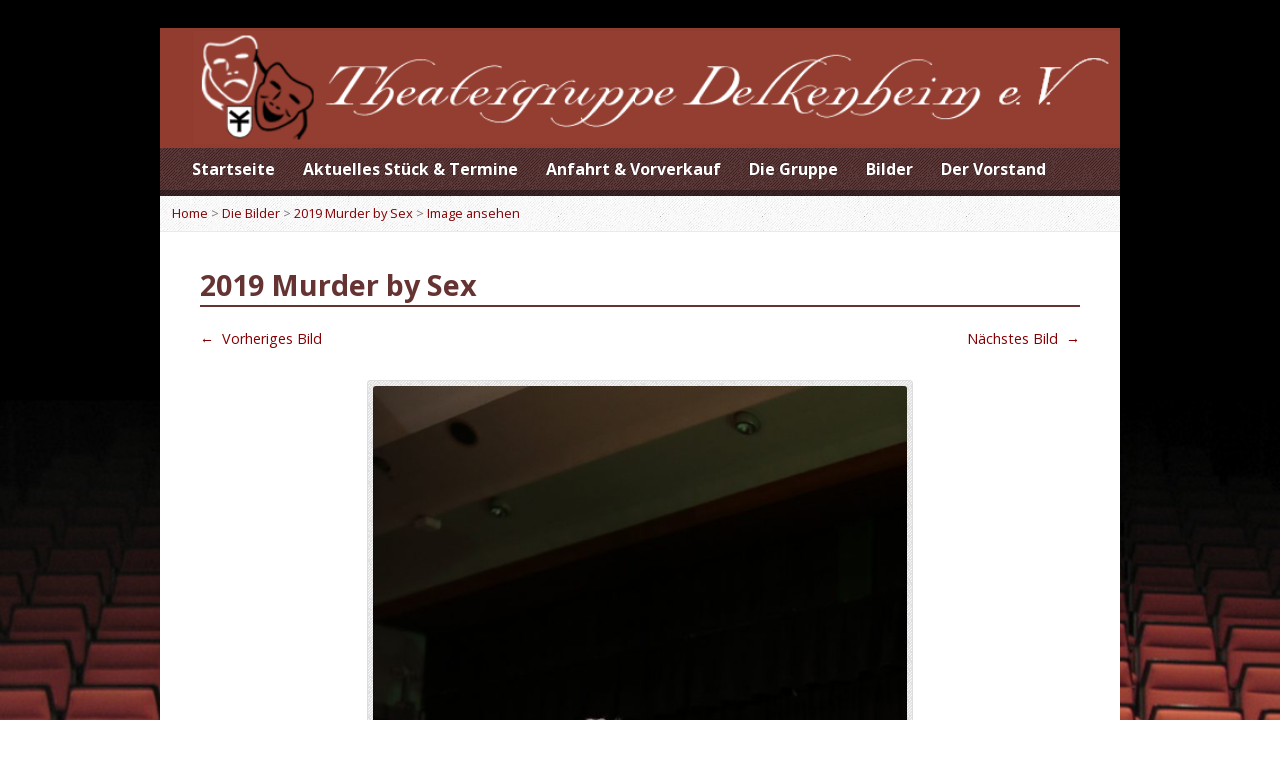

--- FILE ---
content_type: text/html; charset=UTF-8
request_url: https://www.theatergruppe-delkenheim.de/gallery-items/2019-murder-by-sex-2
body_size: 7333
content:
<!DOCTYPE html>
<!--[if IE 8 ]><html class="ie ie8 no-js" dir="ltr" lang="de" prefix="og: https://ogp.me/ns#"> <![endif]-->
<!--[if (gte IE 9)|!(IE)]><!--><html class="no-js" dir="ltr" lang="de" prefix="og: https://ogp.me/ns#"> <!--<![endif]-->
<head>
<meta charset="UTF-8" />
<!--[if lte IE 8]><meta http-equiv="X-UA-Compatible" content="IE=Edge,chrome=IE8" /><![endif]-->

<meta name="viewport" content="width=device-width, initial-scale=1, maximum-scale=1">
<link rel="pingback" href="https://www.theatergruppe-delkenheim.de/xmlrpc.php" />
	<style>img:is([sizes="auto" i], [sizes^="auto," i]) { contain-intrinsic-size: 3000px 1500px }</style>
	
		<!-- All in One SEO 4.8.9 - aioseo.com -->
		<title>2019 Murder by Sex | Theatergruppe Delkenheim</title>
	<meta name="robots" content="max-image-preview:large" />
	<meta name="author" content="Florian Grösch"/>
	<link rel="canonical" href="https://www.theatergruppe-delkenheim.de/gallery-items/2019-murder-by-sex-2" />
	<meta name="generator" content="All in One SEO (AIOSEO) 4.8.9" />
		<meta property="og:locale" content="de_DE" />
		<meta property="og:site_name" content="Theatergruppe Delkenheim |" />
		<meta property="og:type" content="article" />
		<meta property="og:title" content="2019 Murder by Sex | Theatergruppe Delkenheim" />
		<meta property="og:url" content="https://www.theatergruppe-delkenheim.de/gallery-items/2019-murder-by-sex-2" />
		<meta property="article:published_time" content="2019-06-15T13:22:11+00:00" />
		<meta property="article:modified_time" content="2019-06-15T13:22:11+00:00" />
		<meta name="twitter:card" content="summary" />
		<meta name="twitter:title" content="2019 Murder by Sex | Theatergruppe Delkenheim" />
		<script type="application/ld+json" class="aioseo-schema">
			{"@context":"https:\/\/schema.org","@graph":[{"@type":"BreadcrumbList","@id":"https:\/\/www.theatergruppe-delkenheim.de\/gallery-items\/2019-murder-by-sex-2#breadcrumblist","itemListElement":[{"@type":"ListItem","@id":"https:\/\/www.theatergruppe-delkenheim.de#listItem","position":1,"name":"Home","item":"https:\/\/www.theatergruppe-delkenheim.de","nextItem":{"@type":"ListItem","@id":"https:\/\/www.theatergruppe-delkenheim.de\/gallery-category\/murder-by-sex#listItem","name":"2019 Murder by Sex"}},{"@type":"ListItem","@id":"https:\/\/www.theatergruppe-delkenheim.de\/gallery-category\/murder-by-sex#listItem","position":2,"name":"2019 Murder by Sex","item":"https:\/\/www.theatergruppe-delkenheim.de\/gallery-category\/murder-by-sex","nextItem":{"@type":"ListItem","@id":"https:\/\/www.theatergruppe-delkenheim.de\/gallery-items\/2019-murder-by-sex-2#listItem","name":"2019 Murder by Sex"},"previousItem":{"@type":"ListItem","@id":"https:\/\/www.theatergruppe-delkenheim.de#listItem","name":"Home"}},{"@type":"ListItem","@id":"https:\/\/www.theatergruppe-delkenheim.de\/gallery-items\/2019-murder-by-sex-2#listItem","position":3,"name":"2019 Murder by Sex","previousItem":{"@type":"ListItem","@id":"https:\/\/www.theatergruppe-delkenheim.de\/gallery-category\/murder-by-sex#listItem","name":"2019 Murder by Sex"}}]},{"@type":"Organization","@id":"https:\/\/www.theatergruppe-delkenheim.de\/#organization","name":"Theatergruppe Delkenheim","url":"https:\/\/www.theatergruppe-delkenheim.de\/"},{"@type":"Person","@id":"https:\/\/www.theatergruppe-delkenheim.de\/author\/theatergruppe-delkenheim#author","url":"https:\/\/www.theatergruppe-delkenheim.de\/author\/theatergruppe-delkenheim","name":"Florian Gr\u00f6sch","image":{"@type":"ImageObject","@id":"https:\/\/www.theatergruppe-delkenheim.de\/gallery-items\/2019-murder-by-sex-2#authorImage","url":"https:\/\/secure.gravatar.com\/avatar\/e72fd2524eb15a1558dbe0f06d602459cde122223f017f4095921ddce547c89d?s=96&d=mm&r=g","width":96,"height":96,"caption":"Florian Gr\u00f6sch"}},{"@type":"WebPage","@id":"https:\/\/www.theatergruppe-delkenheim.de\/gallery-items\/2019-murder-by-sex-2#webpage","url":"https:\/\/www.theatergruppe-delkenheim.de\/gallery-items\/2019-murder-by-sex-2","name":"2019 Murder by Sex | Theatergruppe Delkenheim","inLanguage":"de-DE","isPartOf":{"@id":"https:\/\/www.theatergruppe-delkenheim.de\/#website"},"breadcrumb":{"@id":"https:\/\/www.theatergruppe-delkenheim.de\/gallery-items\/2019-murder-by-sex-2#breadcrumblist"},"author":{"@id":"https:\/\/www.theatergruppe-delkenheim.de\/author\/theatergruppe-delkenheim#author"},"creator":{"@id":"https:\/\/www.theatergruppe-delkenheim.de\/author\/theatergruppe-delkenheim#author"},"image":{"@type":"ImageObject","url":"https:\/\/www.theatergruppe-delkenheim.de\/wp-content\/uploads\/Beate4-e1560604797318.jpg","@id":"https:\/\/www.theatergruppe-delkenheim.de\/gallery-items\/2019-murder-by-sex-2\/#mainImage","width":1169,"height":1754},"primaryImageOfPage":{"@id":"https:\/\/www.theatergruppe-delkenheim.de\/gallery-items\/2019-murder-by-sex-2#mainImage"},"datePublished":"2019-06-15T15:22:11+02:00","dateModified":"2019-06-15T15:22:11+02:00"},{"@type":"WebSite","@id":"https:\/\/www.theatergruppe-delkenheim.de\/#website","url":"https:\/\/www.theatergruppe-delkenheim.de\/","name":"Theatergruppe Delkenheim","inLanguage":"de-DE","publisher":{"@id":"https:\/\/www.theatergruppe-delkenheim.de\/#organization"}}]}
		</script>
		<!-- All in One SEO -->

<link rel='dns-prefetch' href='//maps.googleapis.com' />
<link rel='dns-prefetch' href='//fonts.googleapis.com' />
<link rel="alternate" type="application/rss+xml" title="Theatergruppe Delkenheim &raquo; Feed" href="https://www.theatergruppe-delkenheim.de/feed" />
<link rel="alternate" type="application/rss+xml" title="Theatergruppe Delkenheim &raquo; Kommentar-Feed" href="https://www.theatergruppe-delkenheim.de/comments/feed" />
<link rel="alternate" type="application/rss+xml" title="Theatergruppe Delkenheim &raquo; 2019 Murder by Sex-Kommentar-Feed" href="https://www.theatergruppe-delkenheim.de/gallery-items/2019-murder-by-sex-2/feed" />
<script type="text/javascript">
/* <![CDATA[ */
window._wpemojiSettings = {"baseUrl":"https:\/\/s.w.org\/images\/core\/emoji\/16.0.1\/72x72\/","ext":".png","svgUrl":"https:\/\/s.w.org\/images\/core\/emoji\/16.0.1\/svg\/","svgExt":".svg","source":{"concatemoji":"https:\/\/www.theatergruppe-delkenheim.de\/wp-includes\/js\/wp-emoji-release.min.js?ver=6.8.3"}};
/*! This file is auto-generated */
!function(s,n){var o,i,e;function c(e){try{var t={supportTests:e,timestamp:(new Date).valueOf()};sessionStorage.setItem(o,JSON.stringify(t))}catch(e){}}function p(e,t,n){e.clearRect(0,0,e.canvas.width,e.canvas.height),e.fillText(t,0,0);var t=new Uint32Array(e.getImageData(0,0,e.canvas.width,e.canvas.height).data),a=(e.clearRect(0,0,e.canvas.width,e.canvas.height),e.fillText(n,0,0),new Uint32Array(e.getImageData(0,0,e.canvas.width,e.canvas.height).data));return t.every(function(e,t){return e===a[t]})}function u(e,t){e.clearRect(0,0,e.canvas.width,e.canvas.height),e.fillText(t,0,0);for(var n=e.getImageData(16,16,1,1),a=0;a<n.data.length;a++)if(0!==n.data[a])return!1;return!0}function f(e,t,n,a){switch(t){case"flag":return n(e,"\ud83c\udff3\ufe0f\u200d\u26a7\ufe0f","\ud83c\udff3\ufe0f\u200b\u26a7\ufe0f")?!1:!n(e,"\ud83c\udde8\ud83c\uddf6","\ud83c\udde8\u200b\ud83c\uddf6")&&!n(e,"\ud83c\udff4\udb40\udc67\udb40\udc62\udb40\udc65\udb40\udc6e\udb40\udc67\udb40\udc7f","\ud83c\udff4\u200b\udb40\udc67\u200b\udb40\udc62\u200b\udb40\udc65\u200b\udb40\udc6e\u200b\udb40\udc67\u200b\udb40\udc7f");case"emoji":return!a(e,"\ud83e\udedf")}return!1}function g(e,t,n,a){var r="undefined"!=typeof WorkerGlobalScope&&self instanceof WorkerGlobalScope?new OffscreenCanvas(300,150):s.createElement("canvas"),o=r.getContext("2d",{willReadFrequently:!0}),i=(o.textBaseline="top",o.font="600 32px Arial",{});return e.forEach(function(e){i[e]=t(o,e,n,a)}),i}function t(e){var t=s.createElement("script");t.src=e,t.defer=!0,s.head.appendChild(t)}"undefined"!=typeof Promise&&(o="wpEmojiSettingsSupports",i=["flag","emoji"],n.supports={everything:!0,everythingExceptFlag:!0},e=new Promise(function(e){s.addEventListener("DOMContentLoaded",e,{once:!0})}),new Promise(function(t){var n=function(){try{var e=JSON.parse(sessionStorage.getItem(o));if("object"==typeof e&&"number"==typeof e.timestamp&&(new Date).valueOf()<e.timestamp+604800&&"object"==typeof e.supportTests)return e.supportTests}catch(e){}return null}();if(!n){if("undefined"!=typeof Worker&&"undefined"!=typeof OffscreenCanvas&&"undefined"!=typeof URL&&URL.createObjectURL&&"undefined"!=typeof Blob)try{var e="postMessage("+g.toString()+"("+[JSON.stringify(i),f.toString(),p.toString(),u.toString()].join(",")+"));",a=new Blob([e],{type:"text/javascript"}),r=new Worker(URL.createObjectURL(a),{name:"wpTestEmojiSupports"});return void(r.onmessage=function(e){c(n=e.data),r.terminate(),t(n)})}catch(e){}c(n=g(i,f,p,u))}t(n)}).then(function(e){for(var t in e)n.supports[t]=e[t],n.supports.everything=n.supports.everything&&n.supports[t],"flag"!==t&&(n.supports.everythingExceptFlag=n.supports.everythingExceptFlag&&n.supports[t]);n.supports.everythingExceptFlag=n.supports.everythingExceptFlag&&!n.supports.flag,n.DOMReady=!1,n.readyCallback=function(){n.DOMReady=!0}}).then(function(){return e}).then(function(){var e;n.supports.everything||(n.readyCallback(),(e=n.source||{}).concatemoji?t(e.concatemoji):e.wpemoji&&e.twemoji&&(t(e.twemoji),t(e.wpemoji)))}))}((window,document),window._wpemojiSettings);
/* ]]> */
</script>
<link rel='stylesheet' id='style-frontend.css-css' href='https://www.theatergruppe-delkenheim.de/wp-content/plugins/plugin-kontakt/frontend/style.css?ver=6.8.3' type='text/css' media='all' />
<style id='wp-emoji-styles-inline-css' type='text/css'>

	img.wp-smiley, img.emoji {
		display: inline !important;
		border: none !important;
		box-shadow: none !important;
		height: 1em !important;
		width: 1em !important;
		margin: 0 0.07em !important;
		vertical-align: -0.1em !important;
		background: none !important;
		padding: 0 !important;
	}
</style>
<link rel='stylesheet' id='wp-block-library-css' href='https://www.theatergruppe-delkenheim.de/wp-includes/css/dist/block-library/style.min.css?ver=6.8.3' type='text/css' media='all' />
<style id='classic-theme-styles-inline-css' type='text/css'>
/*! This file is auto-generated */
.wp-block-button__link{color:#fff;background-color:#32373c;border-radius:9999px;box-shadow:none;text-decoration:none;padding:calc(.667em + 2px) calc(1.333em + 2px);font-size:1.125em}.wp-block-file__button{background:#32373c;color:#fff;text-decoration:none}
</style>
<style id='global-styles-inline-css' type='text/css'>
:root{--wp--preset--aspect-ratio--square: 1;--wp--preset--aspect-ratio--4-3: 4/3;--wp--preset--aspect-ratio--3-4: 3/4;--wp--preset--aspect-ratio--3-2: 3/2;--wp--preset--aspect-ratio--2-3: 2/3;--wp--preset--aspect-ratio--16-9: 16/9;--wp--preset--aspect-ratio--9-16: 9/16;--wp--preset--color--black: #000000;--wp--preset--color--cyan-bluish-gray: #abb8c3;--wp--preset--color--white: #ffffff;--wp--preset--color--pale-pink: #f78da7;--wp--preset--color--vivid-red: #cf2e2e;--wp--preset--color--luminous-vivid-orange: #ff6900;--wp--preset--color--luminous-vivid-amber: #fcb900;--wp--preset--color--light-green-cyan: #7bdcb5;--wp--preset--color--vivid-green-cyan: #00d084;--wp--preset--color--pale-cyan-blue: #8ed1fc;--wp--preset--color--vivid-cyan-blue: #0693e3;--wp--preset--color--vivid-purple: #9b51e0;--wp--preset--gradient--vivid-cyan-blue-to-vivid-purple: linear-gradient(135deg,rgba(6,147,227,1) 0%,rgb(155,81,224) 100%);--wp--preset--gradient--light-green-cyan-to-vivid-green-cyan: linear-gradient(135deg,rgb(122,220,180) 0%,rgb(0,208,130) 100%);--wp--preset--gradient--luminous-vivid-amber-to-luminous-vivid-orange: linear-gradient(135deg,rgba(252,185,0,1) 0%,rgba(255,105,0,1) 100%);--wp--preset--gradient--luminous-vivid-orange-to-vivid-red: linear-gradient(135deg,rgba(255,105,0,1) 0%,rgb(207,46,46) 100%);--wp--preset--gradient--very-light-gray-to-cyan-bluish-gray: linear-gradient(135deg,rgb(238,238,238) 0%,rgb(169,184,195) 100%);--wp--preset--gradient--cool-to-warm-spectrum: linear-gradient(135deg,rgb(74,234,220) 0%,rgb(151,120,209) 20%,rgb(207,42,186) 40%,rgb(238,44,130) 60%,rgb(251,105,98) 80%,rgb(254,248,76) 100%);--wp--preset--gradient--blush-light-purple: linear-gradient(135deg,rgb(255,206,236) 0%,rgb(152,150,240) 100%);--wp--preset--gradient--blush-bordeaux: linear-gradient(135deg,rgb(254,205,165) 0%,rgb(254,45,45) 50%,rgb(107,0,62) 100%);--wp--preset--gradient--luminous-dusk: linear-gradient(135deg,rgb(255,203,112) 0%,rgb(199,81,192) 50%,rgb(65,88,208) 100%);--wp--preset--gradient--pale-ocean: linear-gradient(135deg,rgb(255,245,203) 0%,rgb(182,227,212) 50%,rgb(51,167,181) 100%);--wp--preset--gradient--electric-grass: linear-gradient(135deg,rgb(202,248,128) 0%,rgb(113,206,126) 100%);--wp--preset--gradient--midnight: linear-gradient(135deg,rgb(2,3,129) 0%,rgb(40,116,252) 100%);--wp--preset--font-size--small: 13px;--wp--preset--font-size--medium: 20px;--wp--preset--font-size--large: 36px;--wp--preset--font-size--x-large: 42px;--wp--preset--spacing--20: 0.44rem;--wp--preset--spacing--30: 0.67rem;--wp--preset--spacing--40: 1rem;--wp--preset--spacing--50: 1.5rem;--wp--preset--spacing--60: 2.25rem;--wp--preset--spacing--70: 3.38rem;--wp--preset--spacing--80: 5.06rem;--wp--preset--shadow--natural: 6px 6px 9px rgba(0, 0, 0, 0.2);--wp--preset--shadow--deep: 12px 12px 50px rgba(0, 0, 0, 0.4);--wp--preset--shadow--sharp: 6px 6px 0px rgba(0, 0, 0, 0.2);--wp--preset--shadow--outlined: 6px 6px 0px -3px rgba(255, 255, 255, 1), 6px 6px rgba(0, 0, 0, 1);--wp--preset--shadow--crisp: 6px 6px 0px rgba(0, 0, 0, 1);}:where(.is-layout-flex){gap: 0.5em;}:where(.is-layout-grid){gap: 0.5em;}body .is-layout-flex{display: flex;}.is-layout-flex{flex-wrap: wrap;align-items: center;}.is-layout-flex > :is(*, div){margin: 0;}body .is-layout-grid{display: grid;}.is-layout-grid > :is(*, div){margin: 0;}:where(.wp-block-columns.is-layout-flex){gap: 2em;}:where(.wp-block-columns.is-layout-grid){gap: 2em;}:where(.wp-block-post-template.is-layout-flex){gap: 1.25em;}:where(.wp-block-post-template.is-layout-grid){gap: 1.25em;}.has-black-color{color: var(--wp--preset--color--black) !important;}.has-cyan-bluish-gray-color{color: var(--wp--preset--color--cyan-bluish-gray) !important;}.has-white-color{color: var(--wp--preset--color--white) !important;}.has-pale-pink-color{color: var(--wp--preset--color--pale-pink) !important;}.has-vivid-red-color{color: var(--wp--preset--color--vivid-red) !important;}.has-luminous-vivid-orange-color{color: var(--wp--preset--color--luminous-vivid-orange) !important;}.has-luminous-vivid-amber-color{color: var(--wp--preset--color--luminous-vivid-amber) !important;}.has-light-green-cyan-color{color: var(--wp--preset--color--light-green-cyan) !important;}.has-vivid-green-cyan-color{color: var(--wp--preset--color--vivid-green-cyan) !important;}.has-pale-cyan-blue-color{color: var(--wp--preset--color--pale-cyan-blue) !important;}.has-vivid-cyan-blue-color{color: var(--wp--preset--color--vivid-cyan-blue) !important;}.has-vivid-purple-color{color: var(--wp--preset--color--vivid-purple) !important;}.has-black-background-color{background-color: var(--wp--preset--color--black) !important;}.has-cyan-bluish-gray-background-color{background-color: var(--wp--preset--color--cyan-bluish-gray) !important;}.has-white-background-color{background-color: var(--wp--preset--color--white) !important;}.has-pale-pink-background-color{background-color: var(--wp--preset--color--pale-pink) !important;}.has-vivid-red-background-color{background-color: var(--wp--preset--color--vivid-red) !important;}.has-luminous-vivid-orange-background-color{background-color: var(--wp--preset--color--luminous-vivid-orange) !important;}.has-luminous-vivid-amber-background-color{background-color: var(--wp--preset--color--luminous-vivid-amber) !important;}.has-light-green-cyan-background-color{background-color: var(--wp--preset--color--light-green-cyan) !important;}.has-vivid-green-cyan-background-color{background-color: var(--wp--preset--color--vivid-green-cyan) !important;}.has-pale-cyan-blue-background-color{background-color: var(--wp--preset--color--pale-cyan-blue) !important;}.has-vivid-cyan-blue-background-color{background-color: var(--wp--preset--color--vivid-cyan-blue) !important;}.has-vivid-purple-background-color{background-color: var(--wp--preset--color--vivid-purple) !important;}.has-black-border-color{border-color: var(--wp--preset--color--black) !important;}.has-cyan-bluish-gray-border-color{border-color: var(--wp--preset--color--cyan-bluish-gray) !important;}.has-white-border-color{border-color: var(--wp--preset--color--white) !important;}.has-pale-pink-border-color{border-color: var(--wp--preset--color--pale-pink) !important;}.has-vivid-red-border-color{border-color: var(--wp--preset--color--vivid-red) !important;}.has-luminous-vivid-orange-border-color{border-color: var(--wp--preset--color--luminous-vivid-orange) !important;}.has-luminous-vivid-amber-border-color{border-color: var(--wp--preset--color--luminous-vivid-amber) !important;}.has-light-green-cyan-border-color{border-color: var(--wp--preset--color--light-green-cyan) !important;}.has-vivid-green-cyan-border-color{border-color: var(--wp--preset--color--vivid-green-cyan) !important;}.has-pale-cyan-blue-border-color{border-color: var(--wp--preset--color--pale-cyan-blue) !important;}.has-vivid-cyan-blue-border-color{border-color: var(--wp--preset--color--vivid-cyan-blue) !important;}.has-vivid-purple-border-color{border-color: var(--wp--preset--color--vivid-purple) !important;}.has-vivid-cyan-blue-to-vivid-purple-gradient-background{background: var(--wp--preset--gradient--vivid-cyan-blue-to-vivid-purple) !important;}.has-light-green-cyan-to-vivid-green-cyan-gradient-background{background: var(--wp--preset--gradient--light-green-cyan-to-vivid-green-cyan) !important;}.has-luminous-vivid-amber-to-luminous-vivid-orange-gradient-background{background: var(--wp--preset--gradient--luminous-vivid-amber-to-luminous-vivid-orange) !important;}.has-luminous-vivid-orange-to-vivid-red-gradient-background{background: var(--wp--preset--gradient--luminous-vivid-orange-to-vivid-red) !important;}.has-very-light-gray-to-cyan-bluish-gray-gradient-background{background: var(--wp--preset--gradient--very-light-gray-to-cyan-bluish-gray) !important;}.has-cool-to-warm-spectrum-gradient-background{background: var(--wp--preset--gradient--cool-to-warm-spectrum) !important;}.has-blush-light-purple-gradient-background{background: var(--wp--preset--gradient--blush-light-purple) !important;}.has-blush-bordeaux-gradient-background{background: var(--wp--preset--gradient--blush-bordeaux) !important;}.has-luminous-dusk-gradient-background{background: var(--wp--preset--gradient--luminous-dusk) !important;}.has-pale-ocean-gradient-background{background: var(--wp--preset--gradient--pale-ocean) !important;}.has-electric-grass-gradient-background{background: var(--wp--preset--gradient--electric-grass) !important;}.has-midnight-gradient-background{background: var(--wp--preset--gradient--midnight) !important;}.has-small-font-size{font-size: var(--wp--preset--font-size--small) !important;}.has-medium-font-size{font-size: var(--wp--preset--font-size--medium) !important;}.has-large-font-size{font-size: var(--wp--preset--font-size--large) !important;}.has-x-large-font-size{font-size: var(--wp--preset--font-size--x-large) !important;}
:where(.wp-block-post-template.is-layout-flex){gap: 1.25em;}:where(.wp-block-post-template.is-layout-grid){gap: 1.25em;}
:where(.wp-block-columns.is-layout-flex){gap: 2em;}:where(.wp-block-columns.is-layout-grid){gap: 2em;}
:root :where(.wp-block-pullquote){font-size: 1.5em;line-height: 1.6;}
</style>
<link rel='stylesheet' id='elusive-webfont-css' href='https://www.theatergruppe-delkenheim.de/wp-content/themes/risen/style-elusive-webfont.css?ver=1.0.0' type='text/css' media='all' />
<link rel='stylesheet' id='risen-style-css' href='https://www.theatergruppe-delkenheim.de/wp-content/themes/risen-child/style.css?ver=1.0.0' type='text/css' media='all' />
<link rel='stylesheet' id='risen-base-style-css' href='https://www.theatergruppe-delkenheim.de/wp-content/themes/risen/styles/light/style.css?ver=1.0.0' type='text/css' media='all' />
<link rel='stylesheet' id='google-fonts-css' href='https://fonts.googleapis.com/css?family=Open+Sans:400italic,700italic,400,700' type='text/css' media='all' />
<script type="text/javascript" src="https://www.theatergruppe-delkenheim.de/wp-includes/js/jquery/jquery.min.js?ver=3.7.1" id="jquery-core-js"></script>
<script type="text/javascript" src="https://www.theatergruppe-delkenheim.de/wp-includes/js/jquery/jquery-migrate.min.js?ver=3.4.1" id="jquery-migrate-js"></script>
<script type="text/javascript" src="https://www.theatergruppe-delkenheim.de/wp-content/themes/risen/js/modernizr.custom.js?ver=1.0.0" id="modernizr-custom-js"></script>
<script type="text/javascript" src="https://www.theatergruppe-delkenheim.de/wp-content/themes/risen/js/jquery.backstretch.min.js?ver=1.0.0" id="jquery-backstretch-js"></script>
<script type="text/javascript" src="https://www.theatergruppe-delkenheim.de/wp-content/themes/risen/js/superfish.min.js?ver=1.0.0" id="superfish-js"></script>
<script type="text/javascript" src="https://www.theatergruppe-delkenheim.de/wp-content/themes/risen/js/supersubs.js?ver=1.0.0" id="supersubs-js"></script>
<script type="text/javascript" src="https://www.theatergruppe-delkenheim.de/wp-content/themes/risen/js/selectnav.min.js?ver=1.0.0" id="selectnav-js"></script>
<script type="text/javascript" src="https://maps.googleapis.com/maps/api/js?sensor=false" id="google-maps-js"></script>
<script type="text/javascript" src="https://www.theatergruppe-delkenheim.de/wp-content/themes/risen/js/jquery.validate.min.js?ver=1.0.0" id="jquery-validate-js"></script>
<script type="text/javascript" src="https://www.theatergruppe-delkenheim.de/wp-content/themes/risen/js/jquery.easing.js?ver=1.0.0" id="jquery-easing-js"></script>
<script type="text/javascript" src="https://www.theatergruppe-delkenheim.de/wp-content/themes/risen/js/jquery.smooth-scroll.min.js?ver=1.0.0" id="jquery-smooth-scroll-js"></script>
<script type="text/javascript" src="https://www.theatergruppe-delkenheim.de/wp-content/themes/risen/js/jquery.prettyPhoto.modified.js?ver=1.0.0" id="jquery-prettyphoto-js"></script>
<script type="text/javascript" src="https://www.theatergruppe-delkenheim.de/wp-content/themes/risen/js/jquery.fitvids.js?ver=1.0.0" id="fitvids-js"></script>
<script type="text/javascript" id="risen-main-js-extra">
/* <![CDATA[ */
var risen_wp = {"theme_uri":"https:\/\/www.theatergruppe-delkenheim.de\/wp-content\/themes\/risen","is_home":"","site_url":"https:\/\/www.theatergruppe-delkenheim.de","home_url":"https:\/\/www.theatergruppe-delkenheim.de","is_ssl":"1","current_protocol":"https","ie_unsupported_message":"You are using an outdated version of Internet Explorer. Please upgrade your browser to use this site.","ie_unsupported_redirect_url":"http:\/\/browsehappy.com\/","mobile_menu_label":"Menu","slider_enabled":"1","slider_slideshow":"1","slider_speed":"5000","gmaps_api_key":"","ajax_url":"https:\/\/www.theatergruppe-delkenheim.de\/wp-admin\/admin-ajax.php","contact_form_nonce":"c4a26ade26","comment_name_required":"1","comment_email_required":"1","comment_name_error_required":"Required","comment_email_error_required":"Required","comment_email_error_invalid":"Invalid Email","comment_url_error_invalid":"Invalid URL","comment_message_error_required":"Comment Required","lightbox_prev":"Prev","lightbox_next":"Next","lightbox_expand":"Expand","lightbox_close":"Close"};
/* ]]> */
</script>
<script type="text/javascript" src="https://www.theatergruppe-delkenheim.de/wp-content/themes/risen/js/main.js?ver=1.0.0" id="risen-main-js"></script>
<link rel="https://api.w.org/" href="https://www.theatergruppe-delkenheim.de/wp-json/" /><link rel="EditURI" type="application/rsd+xml" title="RSD" href="https://www.theatergruppe-delkenheim.de/xmlrpc.php?rsd" />
<meta name="generator" content="WordPress 6.8.3" />
<link rel='shortlink' href='https://www.theatergruppe-delkenheim.de/?p=6522' />
<link rel="alternate" title="oEmbed (JSON)" type="application/json+oembed" href="https://www.theatergruppe-delkenheim.de/wp-json/oembed/1.0/embed?url=https%3A%2F%2Fwww.theatergruppe-delkenheim.de%2Fgallery-items%2F2019-murder-by-sex-2" />
<link rel="alternate" title="oEmbed (XML)" type="text/xml+oembed" href="https://www.theatergruppe-delkenheim.de/wp-json/oembed/1.0/embed?url=https%3A%2F%2Fwww.theatergruppe-delkenheim.de%2Fgallery-items%2F2019-murder-by-sex-2&#038;format=xml" />
<script type="text/javascript">
jQuery(document).ready(function($) {
	if (screen.width > 480) { // mobile performance - no full image background if device not capable of showing media query width 480px
		jQuery.backstretch('http://theatergruppe-delkenheim.de/wp-content/uploads/theater-hintergrund.png');
	}
});
</script>
<style type="text/css">

a, .resurrect-list-icons a:hover, .flex-caption a {
	color: #840004;
}

#header-menu, #footer-bottom, .flex-caption, .flex-control-nav li a.active, #home-row-widgets .widget-image-title, #page-header h1, .sidebar-widget-title {
	background-color: #451b1c;
}

body, input, textarea, select, .multimedia-short h1, #cancel-comment-reply-link, .accordion-section-title, .staff header h1 a {
	font-family: 'Open Sans', Arial, Helvetica, sans-serif;
}

#header-menu-links, .flex-caption, #home-row-widgets .widget-image-title, #page-header h1, h1.sidebar-widget-title, a.button, a.comment-reply-link, a.comment-edit-link, a.post-edit-link, .nav-left-right a, input[type=submit] {
	font-family: 'Open Sans', Arial, Helvetica, sans-serif;
}

.heading, .page-title, .post-content h1, .post-content h2, .post-content h3, .post-content h4, .post-content h5, .post-content h6, .author-box h1, .staff header h1, .location header h1, #reply-title, #comments-title, .home-column-widgets-title, .ppt, #tagline, #intro {
	font-family: 'Open Sans', Arial, Helvetica, sans-serif;
}
</style>
</head>

<body class="wp-singular risen_gallery-template-default single single-risen_gallery postid-6522 wp-theme-risen wp-child-theme-risen-child">

	<!-- Container Start -->
	
	<div id="container">
		
		<div id="container-inner">
		
			<!-- Header Start -->
				
			<header id="header">

				<div id="header-inner">
					
					<div id="header-content">
				
						
						<div id="logo">	

							<a href="https://www.theatergruppe-delkenheim.de/">

								<img src="http://theatergruppe-delkenheim.de/wp-content/uploads/bg_header.gif" alt="Theatergruppe Delkenheim" id="logo-regular">

								<img src="https://www.theatergruppe-delkenheim.de/wp-content/themes/risen/styles/light/images/logo-hidpi.png" alt="Theatergruppe Delkenheim" id="logo-hidpi">

							</a>

						</div>

						<div id="top-right">

							<div id="top-right-inner">

								<div id="top-right-content">

									<div id="tagline">
																			</div>

								</div>

							</div>

						</div>

					</div>

				</div>
				
				<!-- Menu Start -->
				
				<nav id="header-menu">

					<div id="header-menu-inner">

						<ul id="header-menu-links" class="sf-menu"><li id="menu-item-1905" class="menu-item menu-item-type-custom menu-item-object-custom menu-item-home menu-item-1905"><a href="http://www.theatergruppe-delkenheim.de/">Startseite</a></li>
<li id="menu-item-1906" class="menu-item menu-item-type-post_type menu-item-object-page menu-item-1906"><a href="https://www.theatergruppe-delkenheim.de/aktuell">Aktuelles Stück &#038; Termine</a></li>
<li id="menu-item-1969" class="menu-item menu-item-type-post_type menu-item-object-page menu-item-1969"><a href="https://www.theatergruppe-delkenheim.de/service">Anfahrt &#038; Vorverkauf</a></li>
<li id="menu-item-1902" class="menu-item menu-item-type-post_type menu-item-object-page menu-item-has-children menu-item-1902"><a href="https://www.theatergruppe-delkenheim.de/die-gruppe">Die Gruppe</a>
<ul class="sub-menu">
	<li id="menu-item-1939" class="menu-item menu-item-type-post_type menu-item-object-page menu-item-1939"><a href="https://www.theatergruppe-delkenheim.de/lustiges/glossar">Ein nicht ganz ernst gemeintes „Glossar“</a></li>
	<li id="menu-item-1938" class="menu-item menu-item-type-post_type menu-item-object-page menu-item-1938"><a href="https://www.theatergruppe-delkenheim.de/lustiges">Lustiges</a></li>
</ul>
</li>
<li id="menu-item-1941" class="menu-item menu-item-type-post_type menu-item-object-page menu-item-1941"><a href="https://www.theatergruppe-delkenheim.de/die-bilder">Bilder</a></li>
<li id="menu-item-7018" class="menu-item menu-item-type-post_type menu-item-object-page menu-item-7018"><a href="https://www.theatergruppe-delkenheim.de/der-vorstand">Der Vorstand</a></li>
</ul>						
												
						<div class="clear"></div>
						
					</div>
				
					<div id="header-menu-bottom"></div>
				
				</nav>
				
				<!-- Menu End -->
					
			</header>
			
			<!-- Header End -->

<div class="breadcrumbs"><a href="https://www.theatergruppe-delkenheim.de">Home</a> > <a href="https://www.theatergruppe-delkenheim.de/die-bilder">Die Bilder</a> > <a href="https://www.theatergruppe-delkenheim.de/gallery-category/murder-by-sex">2019 Murder by Sex</a> > <a href="https://www.theatergruppe-delkenheim.de/gallery-items/2019-murder-by-sex-2">Image ansehen</a></div>
<div id="content">

	<div id="content-inner">

		
		<article id="post-6522" class="post-6522 risen_gallery type-risen_gallery status-publish has-post-thumbnail hentry risen_gallery_category-murder-by-sex">

			<header>

				<h1 id="gallery-single-page-title" class="page-title">
					2019 Murder by Sex									</h1>

			</header>
			
						
		
			
			<div class="nav-left"><a href="https://www.theatergruppe-delkenheim.de/gallery-items/2019-murder-by-sex-4" rel="next"><span>&larr;</span> Vorheriges Bild </a></div>
			<div class="nav-right"><a href="https://www.theatergruppe-delkenheim.de/gallery-items/2019-murder-by-sex" rel="prev">N&auml;chstes Bild <span>&rarr;</span></a></div>

			<div class="clear"></div>

						
			<div id="gallery-media">
			
											
				<div class="gallery-image-container image-frame">			
					<img width="640" height="960" src="https://www.theatergruppe-delkenheim.de/wp-content/uploads/Beate4-e1560604797318-640x960.jpg" class="attachment-risen-gallery size-risen-gallery wp-post-image" alt="2019 Murder by Sex" title="2019 Murder by Sex" decoding="async" fetchpriority="high" srcset="https://www.theatergruppe-delkenheim.de/wp-content/uploads/Beate4-e1560604797318-640x960.jpg 640w, https://www.theatergruppe-delkenheim.de/wp-content/uploads/Beate4-e1560604797318-200x300.jpg 200w, https://www.theatergruppe-delkenheim.de/wp-content/uploads/Beate4-e1560604797318-768x1152.jpg 768w, https://www.theatergruppe-delkenheim.de/wp-content/uploads/Beate4-e1560604797318-682x1024.jpg 682w, https://www.theatergruppe-delkenheim.de/wp-content/uploads/Beate4-e1560604797318.jpg 1169w" sizes="(max-width: 640px) 100vw, 640px" />				</div>
				
								
				<div class="clear"></div>
				
			</div>
					
		
			<div class="post-content"> <!-- confines heading font to this content -->
							</div>
			
			
						<footer id="gallery-single-footer-meta" class="box post-footer">

								<div id="gallery-single-categories">Ver&ouml;ffentlicht in <a href="https://www.theatergruppe-delkenheim.de/gallery-category/murder-by-sex" rel="tag">2019 Murder by Sex</a></div>
								
				
			</footer>
						
		</article>

		
			
	</div>

</div>


			<!-- Footer Start -->
			
			<footer id="footer">

				<div id="footer-left">
				
					<ul id="footer-menu-links" class="menu"><li id="menu-item-5795" class="menu-item menu-item-type-post_type menu-item-object-page menu-item-5795"><a href="https://www.theatergruppe-delkenheim.de/impressum-2">Impressum</a></li>
</ul>				
										
					<div class="clear"></div>
					
				</div>			
				
				<div id="footer-right">
				
										<ul id="footer-contact">
					
												<li><span class="footer-icon church"></span> Theatergruppe Delkenheim e.V., Eifelstraße 5, 65205 Wiesbaden, info@theatergruppe-delkenheim.de</li>
												
						
					</ul>
									
										<div id="copyright">
						<div id="copyright">
<div id="logos">
<img width="60" height="75" alt="" src="http://theatergruppe-delkenheim.firma.cc/wp-content/uploads/delkenheim-wappen.gif">
<img width="150" height="75" alt="" src="http://theatergruppe-delkenheim.firma.cc/wp-content/uploads/bund-deutscher-amateur-theater.jpg">
<img width="111" height="75" alt="" src="http://theatergruppe-delkenheim.firma.cc/wp-content/uploads/landeshauptstadt-wiesbaden-kulturamt.jpg">
</div>
</div>					</div>
										
				</div>
				
				<div class="clear"></div>
				
			</footer>
			
			<div id="footer-bottom"></div>
			
			<!-- Footer End -->

		</div>
	
	</div>
	
	<!-- Container End -->
	
<script type="speculationrules">
{"prefetch":[{"source":"document","where":{"and":[{"href_matches":"\/*"},{"not":{"href_matches":["\/wp-*.php","\/wp-admin\/*","\/wp-content\/uploads\/*","\/wp-content\/*","\/wp-content\/plugins\/*","\/wp-content\/themes\/risen-child\/*","\/wp-content\/themes\/risen\/*","\/*\\?(.+)"]}},{"not":{"selector_matches":"a[rel~=\"nofollow\"]"}},{"not":{"selector_matches":".no-prefetch, .no-prefetch a"}}]},"eagerness":"conservative"}]}
</script>
<script type="text/javascript" src="https://www.theatergruppe-delkenheim.de/wp-includes/js/hoverIntent.min.js?ver=1.10.2" id="hoverIntent-js"></script>
<script type="text/javascript" src="https://www.theatergruppe-delkenheim.de/wp-includes/js/comment-reply.min.js?ver=6.8.3" id="comment-reply-js" async="async" data-wp-strategy="async"></script>

</body>
</html>